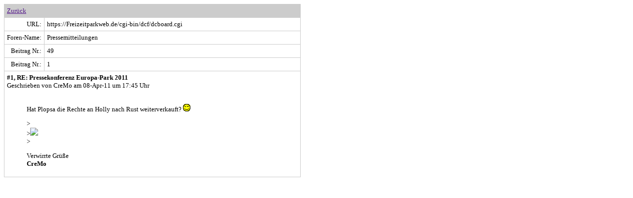

--- FILE ---
content_type: text/html
request_url: https://freizeitparkweb.de/cgi-bin/dcf/dcboard.cgi?az=printer_format&forum=DCForumID172&om=49&omm=1
body_size: 640
content:

	<html>
   <head>
   </head>
   <body bgcolor="#FFFFFF">
   <table border="0" cellpadding="0" cellspacing="0" width="600" bgcolor="#CCCCCC"><tr><td>
   <table border="0"  cellpadding="5" cellspacing="1" width="100%"><tr>
      <td colspan="2"><font face="Verdana" size="2" 
      color="#000000"><a href="">Zur&uuml;ck</a></font>
      </td></tr>
   <tr bgcolor="#FFFFFF">
   <td nowrap align="right"><font face="Verdana" size="2" 
   color="#000000">URL:</font>
   </td>
   <td width="100%"><font face="Verdana" size="2" 
   color="#000000">https://Freizeitparkweb.de/cgi-bin/dcf/dcboard.cgi</font>
   </td>
   </tr>
   <tr bgcolor="#FFFFFF">
   <td nowrap align="right"><font face="Verdana" size="2" 
   color="#000000">Foren-Name:</font>
   </td>
   <td width="100%"><font face="Verdana" size="2" 
   color="#000000">Pressemitteilungen</font>
   </td>
   </tr>
   <tr bgcolor="#FFFFFF">
   <td nowrap align="right"><font face="Verdana" size="2" 
   color="#000000">Beitrag Nr.:</font>
   </td>
   <td width="100%"><font face="Verdana" size="2" 
   color="#000000">49</font>
   </td>
   </tr>
      <tr bgcolor="#FFFFFF">
      <td nowrap align="right"><font face="Verdana" size="2" 
      color="#000000">Beitrag Nr.:</font>
      </td>
      <td width="100%"><font face="Verdana" size="2" 
      color="#000000">1</font>
      </td>
      </tr><tr bgcolor="#FFFFFF">
      <td colspan="2"><font face="Verdana" size="2" 
      color="#000000">
   <b>#1, RE: Pressekonferenz Europa-Park 2011</b><br>
   Geschrieben von CreMo am 08-Apr-11 um 17:45&nbsp;Uhr<br>
      <br>
   <blockquote>
   Hat Plopsa die Rechte an Holly nach Rust weiterverkauft? <img src="https://Freizeitparkweb.de/dcf/Images/wink.gif"><P>><BR>><img src="http://Freizeitparkweb.de/dcf/User_files/4d9e13df214e8241.jpg"> <BR>><P>Verwirrte Gr��e <BR><b>CreMo</b></blockquote></font>
      </td></tr></table></td></tr></table></body></html>
